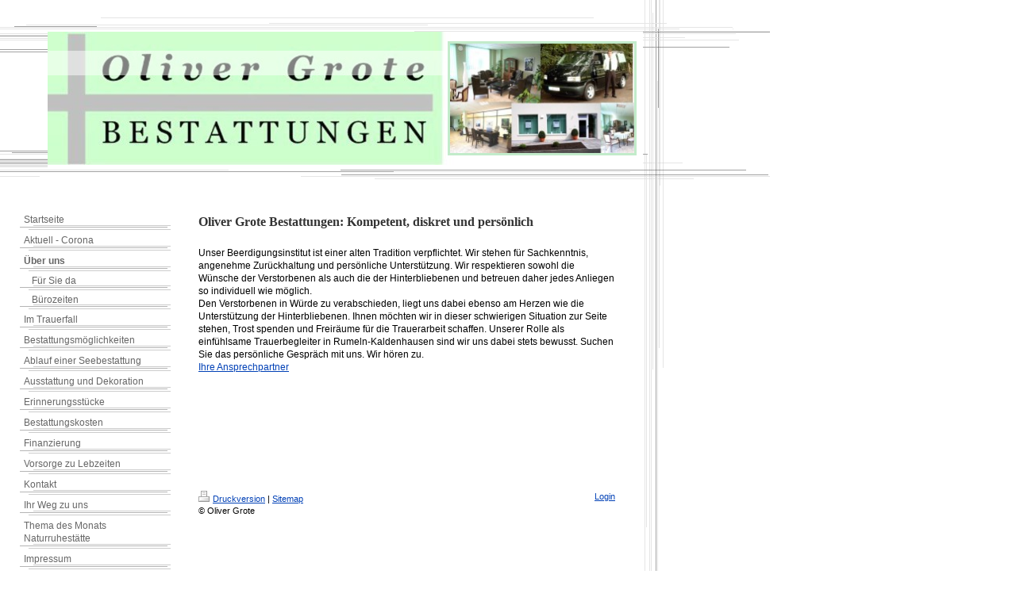

--- FILE ---
content_type: text/html; charset=UTF-8
request_url: https://www.oliver-grote-bestattungen.de/%C3%BCber-uns/
body_size: 5965
content:
<!DOCTYPE html>
<html lang="de"  ><head prefix="og: http://ogp.me/ns# fb: http://ogp.me/ns/fb# business: http://ogp.me/ns/business#">
    <meta http-equiv="Content-Type" content="text/html; charset=utf-8"/>
    <meta name="generator" content="IONOS MyWebsite"/>
        
    <link rel="dns-prefetch" href="//cdn.website-start.de/"/>
    <link rel="dns-prefetch" href="//106.mod.mywebsite-editor.com"/>
    <link rel="dns-prefetch" href="https://106.sb.mywebsite-editor.com/"/>
    <link rel="shortcut icon" href="https://www.oliver-grote-bestattungen.de/s/misc/favicon.png?1335328429"/>
        <title>Oliver Grote Bestattungen - Über uns</title>
    
    

<meta name="format-detection" content="telephone=no"/>
        <meta name="keywords" content="Oliver,    Grote,    Anke,    Grote,    Sebastian,    Grote"/>
            <meta name="description" content="Günstige Finanzierungen der Bestattungskosten,"/>
            <meta name="robots" content="index,follow"/>
        <link href="https://www.oliver-grote-bestattungen.de/s/style/layout.css?1691495031" rel="stylesheet" type="text/css"/>
    <link href="https://www.oliver-grote-bestattungen.de/s/style/main.css?1691495031" rel="stylesheet" type="text/css"/>
    <link href="https://www.oliver-grote-bestattungen.de/s/style/font.css?1691495031" rel="stylesheet" type="text/css"/>
    <link href="//cdn.website-start.de/app/cdn/min/group/web.css?1758547156484" rel="stylesheet" type="text/css"/>
<link href="//cdn.website-start.de/app/cdn/min/moduleserver/css/de_DE/common,shoppingbasket?1758547156484" rel="stylesheet" type="text/css"/>
    <link href="https://106.sb.mywebsite-editor.com/app/logstate2-css.php?site=27780179&amp;t=1769259499" rel="stylesheet" type="text/css"/>

<script type="text/javascript">
    /* <![CDATA[ */
var stagingMode = '';
    /* ]]> */
</script>
<script src="https://106.sb.mywebsite-editor.com/app/logstate-js.php?site=27780179&amp;t=1769259499"></script>
    <script type="text/javascript">
    /* <![CDATA[ */
    var systemurl = 'https://106.sb.mywebsite-editor.com/';
    var webPath = '/';
    var proxyName = '';
    var webServerName = 'www.oliver-grote-bestattungen.de';
    var sslServerUrl = 'https://www.oliver-grote-bestattungen.de';
    var nonSslServerUrl = 'http://www.oliver-grote-bestattungen.de';
    var webserverProtocol = 'http://';
    var nghScriptsUrlPrefix = '//106.mod.mywebsite-editor.com';
    var sessionNamespace = 'DIY_SB';
    var jimdoData = {
        cdnUrl:  '//cdn.website-start.de/',
        messages: {
            lightBox: {
    image : 'Bild',
    of: 'von'
}

        },
        isTrial: 0,
        pageId: 918900251    };
    var script_basisID = "27780179";

    diy = window.diy || {};
    diy.web = diy.web || {};

        diy.web.jsBaseUrl = "//cdn.website-start.de/s/build/";

    diy.context = diy.context || {};
    diy.context.type = diy.context.type || 'web';
    /* ]]> */
</script>

<script type="text/javascript" src="//cdn.website-start.de/app/cdn/min/group/web.js?1758547156484" crossorigin="anonymous"></script><script type="text/javascript" src="//cdn.website-start.de/s/build/web.bundle.js?1758547156484" crossorigin="anonymous"></script><script src="//cdn.website-start.de/app/cdn/min/moduleserver/js/de_DE/common,shoppingbasket?1758547156484"></script>
<script type="text/javascript" src="https://cdn.website-start.de/proxy/apps/the5mu/resource/dependencies/"></script><script type="text/javascript">
                    if (typeof require !== 'undefined') {
                        require.config({
                            waitSeconds : 10,
                            baseUrl : 'https://cdn.website-start.de/proxy/apps/the5mu/js/'
                        });
                    }
                </script><script type="text/javascript">if (window.jQuery) {window.jQuery_1and1 = window.jQuery;}</script>
<meta name="google-site-verification" content="Nytvzr3uhMmDfTDIn-pNdCO1LVvs6ALTNEgB7HVdLzU"/>
<meta name="keywords" content="Rumeln-Kaldenhausen, Duisburg, Moers,Trauerfall,Bestattungen,Beerdigungen,Todesfall,Tod,tot,Sterbefall,sterben,Trauer,Grab,Grabstelle,Grabstein,Gruft,Friedhof,Urne,Sarg,Verstorbener,Verstorbene,Einäscherung,Feuerbestattung,Seebestattung,Erdbestattung,Grabrede,Priester,Pastor,Kranz,Kränze,Vorsorge,Erben,Würde,Leid,Schmerz,Verlust,Todeszeigen,Formalitäten,Kondolenzliste,Kondulenzbuch,Aufbahrung,Bestatter,Duisburg,Rheinhausen,Rumeln-Kaldenhausen,Krefeld,Überführung,Überführungen,Friedhof,Friedhöfe,Krematorium,Beerdigung,Beerdigungen,Beerdigungsinstitut,Erdbestattung,Feuerbestattung,Seebestattung,FriedWald, Frieswald, Ruheforst,Bestattung in der Natur"/>
<meta name="description" content="Informationen und Hilfe im Trauerfall, Rumeln-Kaldenhausen, Duisburg, Moers, Vennikel, Kapellen, Schaephuysen, Rheurdt. Finanzierung der Bestattungskosten, Anfertigung von Fingerabdruckanhängern, Begleitung im Trauerfall. Individuelle Ausrichtung der Trauerfeier und Betreuung nach der Beisetzung."/>
<meta name="DC.Description" content="Informationen bei einem Sterbefall"/>
<meta name="title" content="Oliver Grote Bestattungen"/>
<meta name="language" content="German, de, deutsch"/>
<meta name="author" content="Oliver Grote"/>
<meta name="publisher" content="Oliver Grote Bestattungen"/>
<meta name="copyright" content="Oliver Grote Bestattungen"/>
<meta name="revisit-after" content="after 20 days"/>
<meta name="date" content="2006-08-01"/>
<meta name="page-topic" content="Bestattungen in Duisburg und Umgebung"/>
<meta name="page-type" content="Ratgeber &amp; Service im Sterbefall"/>
<meta name="audience" content="alle"/>
<meta name="robots" content="index,follow"/>
<meta name="generator" content="http://www.grote-bestattungen.de"/>
<meta name="pragma" content="no-cache"/>
<meta http-equiv="Content-Type" content="text/html; charset=iso-8859-1"/>
<script type="text/javascript">if (window.jQuery_1and1) {window.jQuery = window.jQuery_1and1;}</script>
<script type="text/javascript" src="//cdn.website-start.de/app/cdn/min/group/pfcsupport.js?1758547156484" crossorigin="anonymous"></script>    <meta property="og:type" content="business.business"/>
    <meta property="og:url" content="https://www.oliver-grote-bestattungen.de/über-uns/"/>
    <meta property="og:title" content="Oliver Grote Bestattungen - Über uns"/>
            <meta property="og:description" content="Günstige Finanzierungen der Bestattungskosten,"/>
                <meta property="og:image" content="https://www.oliver-grote-bestattungen.de/s/misc/logo.jpg?t=1763377628"/>
        <meta property="business:contact_data:country_name" content="Deutschland"/>
    
    
    
    
    
    
    
    
</head>


<body class="body diyBgActive  cc-pagemode-default diy-market-de_DE" data-pageid="918900251" id="page-918900251">
    
    <div class="diyw">
        <div id="container">
	<div id="header">
		<div class="gutter">
<style type="text/css" media="all">
.diyw div#emotion-header {
        max-width: 750px;
        max-height: 168px;
                background: #eeeeee;
    }

.diyw div#emotion-header-title-bg {
    left: 0%;
    top: 14%;
    width: 100%;
    height: 19%;

    background-color: #FFFFFF;
    opacity: 0.50;
    filter: alpha(opacity = 50);
    }
.diyw img#emotion-header-logo {
    left: 67.26%;
    top: 7.30%;
    background: transparent;
            width: 30.93%;
        height: 82.14%;
                border: 3px solid #c2ebca;
        padding: 0px;
        }

.diyw div#emotion-header strong#emotion-header-title {
    left: 2%;
    top: 14%;
    color: #1E2B15;
        font: italic normal 27px/120% Verdana, Geneva, sans-serif;
}

.diyw div#emotion-no-bg-container{
    max-height: 168px;
}

.diyw div#emotion-no-bg-container .emotion-no-bg-height {
    margin-top: 22.40%;
}
</style>
<div id="emotion-header" data-action="loadView" data-params="active" data-imagescount="1">
            <img src="https://www.oliver-grote-bestattungen.de/s/img/emotionheader.jpg?1288008813.750px.168px" id="emotion-header-img" alt=""/>
            
        <div id="ehSlideshowPlaceholder">
            <div id="ehSlideShow">
                <div class="slide-container">
                                        <div style="background-color: #eeeeee">
                            <img src="https://www.oliver-grote-bestattungen.de/s/img/emotionheader.jpg?1288008813.750px.168px" alt=""/>
                        </div>
                                    </div>
            </div>
        </div>


        <script type="text/javascript">
        //<![CDATA[
                diy.module.emotionHeader.slideShow.init({ slides: [{"url":"https:\/\/www.oliver-grote-bestattungen.de\/s\/img\/emotionheader.jpg?1288008813.750px.168px","image_alt":"","bgColor":"#eeeeee"}] });
        //]]>
        </script>

    
                        <a href="https://www.oliver-grote-bestattungen.de/">
        
                    <img id="emotion-header-logo" src="https://www.oliver-grote-bestattungen.de/s/misc/logo.jpg?t=1763377629" alt=""/>
        
                    </a>
            
                  	<div id="emotion-header-title-bg" data-autoadjust="1"></div>
    
            <strong id="emotion-header-title" style="text-align: left"></strong>
                    <div class="notranslate">
                <svg xmlns="http://www.w3.org/2000/svg" version="1.1" id="emotion-header-title-svg" viewBox="0 0 750 168" preserveAspectRatio="xMinYMin meet"><text style="font-family:Verdana, Geneva, sans-serif;font-size:27px;font-style:italic;font-weight:normal;fill:#1E2B15;line-height:1.2em;"><tspan x="0" style="text-anchor: start" dy="0.95em"> </tspan></text></svg>
            </div>
            
    
    <script type="text/javascript">
    //<![CDATA[
    (function ($) {
        function enableSvgTitle() {
                        var titleSvg = $('svg#emotion-header-title-svg'),
                titleHtml = $('#emotion-header-title'),
                emoWidthAbs = 750,
                emoHeightAbs = 168,
                offsetParent,
                titlePosition,
                svgBoxWidth,
                svgBoxHeight;

                        if (titleSvg.length && titleHtml.length) {
                offsetParent = titleHtml.offsetParent();
                titlePosition = titleHtml.position();
                svgBoxWidth = titleHtml.width();
                svgBoxHeight = titleHtml.height();

                                titleSvg.get(0).setAttribute('viewBox', '0 0 ' + svgBoxWidth + ' ' + svgBoxHeight);
                titleSvg.css({
                   left: Math.roundTo(100 * titlePosition.left / offsetParent.width(), 3) + '%',
                   top: Math.roundTo(100 * titlePosition.top / offsetParent.height(), 3) + '%',
                   width: Math.roundTo(100 * svgBoxWidth / emoWidthAbs, 3) + '%',
                   height: Math.roundTo(100 * svgBoxHeight / emoHeightAbs, 3) + '%'
                });

                titleHtml.css('visibility','hidden');
                titleSvg.css('visibility','visible');
            }
        }

        
        // switch to svg title
        enableSvgTitle();
        jQuery('#emotion-header-img').one('load', enableSvgTitle)

            }(jQuery));
    //]]>
    </script>

    </div>
</div>
	</div>
	
	
		<div id="navigation">
			<div class="gutter"><div class="webnavigation"><ul id="mainNav1" class="mainNav1"><li class="navTopItemGroup_1"><a data-page-id="918900250" href="https://www.oliver-grote-bestattungen.de/" class="level_1"><span>Startseite</span></a></li><li class="navTopItemGroup_2"><a data-page-id="918900280" href="https://www.oliver-grote-bestattungen.de/aktuell-corona/" class="level_1"><span>Aktuell - Corona</span></a></li><li class="navTopItemGroup_3"><a data-page-id="918900251" href="https://www.oliver-grote-bestattungen.de/über-uns/" class="current level_1"><span>Über uns</span></a></li><li><ul id="mainNav2" class="mainNav2"><li class="navTopItemGroup_3"><a data-page-id="918900252" href="https://www.oliver-grote-bestattungen.de/über-uns/für-sie-da/" class="level_2"><span>Für Sie da</span></a></li><li class="navTopItemGroup_3"><a data-page-id="918900253" href="https://www.oliver-grote-bestattungen.de/über-uns/bürozeiten/" class="level_2"><span>Bürozeiten</span></a></li></ul></li><li class="navTopItemGroup_4"><a data-page-id="918900254" href="https://www.oliver-grote-bestattungen.de/im-trauerfall/" class="level_1"><span>Im Trauerfall</span></a></li><li class="navTopItemGroup_5"><a data-page-id="918900259" href="https://www.oliver-grote-bestattungen.de/bestattungsmöglichkeiten/" class="level_1"><span>Bestattungsmöglichkeiten</span></a></li><li class="navTopItemGroup_6"><a data-page-id="918900273" href="https://www.oliver-grote-bestattungen.de/ablauf-einer-seebestattung/" class="level_1"><span>Ablauf einer Seebestattung</span></a></li><li class="navTopItemGroup_7"><a data-page-id="918900265" href="https://www.oliver-grote-bestattungen.de/ausstattung-und-dekoration/" class="level_1"><span>Ausstattung und Dekoration</span></a></li><li class="navTopItemGroup_8"><a data-page-id="918900264" href="https://www.oliver-grote-bestattungen.de/erinnerungsstücke/" class="level_1"><span>Erinnerungsstücke</span></a></li><li class="navTopItemGroup_9"><a data-page-id="918900278" href="https://www.oliver-grote-bestattungen.de/bestattungskosten/" class="level_1"><span>Bestattungskosten</span></a></li><li class="navTopItemGroup_10"><a data-page-id="918900275" href="https://www.oliver-grote-bestattungen.de/finanzierung/" class="level_1"><span>Finanzierung</span></a></li><li class="navTopItemGroup_11"><a data-page-id="918900266" href="https://www.oliver-grote-bestattungen.de/vorsorge-zu-lebzeiten/" class="level_1"><span>Vorsorge zu Lebzeiten</span></a></li><li class="navTopItemGroup_12"><a data-page-id="918900267" href="https://www.oliver-grote-bestattungen.de/kontakt/" class="level_1"><span>Kontakt</span></a></li><li class="navTopItemGroup_13"><a data-page-id="918900268" href="https://www.oliver-grote-bestattungen.de/ihr-weg-zu-uns/" class="level_1"><span>Ihr Weg zu uns</span></a></li><li class="navTopItemGroup_14"><a data-page-id="918900279" href="https://www.oliver-grote-bestattungen.de/thema-des-monats-naturruhestätte/" class="level_1"><span>Thema des Monats Naturruhestätte</span></a></li><li class="navTopItemGroup_15"><a data-page-id="918900269" href="https://www.oliver-grote-bestattungen.de/impressum/" class="level_1"><span>Impressum</span></a></li><li class="navTopItemGroup_16"><a data-page-id="929554613" href="https://www.oliver-grote-bestattungen.de/datenschutzerklärung/" class="level_1"><span>Datenschutzerklärung</span></a></li></ul></div></div>
			<div class="gutter"><div id="matrix_1023386830" class="sortable-matrix" data-matrixId="1023386830"><div class="n module-type-header diyfeLiveArea "> <h2><span class="diyfeDecoration">Immer für Sie da</span></h2> </div><div class="n module-type-text diyfeLiveArea "> <p>Wir sind Tag und Nacht für Sie erreichbar, auch an Sonn- und Feiertagen:</p>
<p> </p>
<p>02151 / 941 620</p>
<p><strong><br/></strong></p>
<p><strong>Anschrift</strong></p>
<p>Oliver Grote Bestattungen<br/>
Himbergstraße 2<br/>
47239 Duisburg </p>
<p>Rumeln-Kaldenhausen</p>
<p> </p>
<p><strong>Telefon</strong><br/>
02151 / 941 620</p>
<p> </p>
<p><strong>Telefax<br/></strong>02151 / 941 621</p>
<p> </p>
<p><strong>Mobil</strong></p>
<p>0172 / 245 22 22</p>
<p> </p>
<p><strong>E-Mail</strong><br/>
<a href="mailto:info@grote-bestattungen.de">info@grote-bestattungen.de</a></p>
<p> </p>
<p><a href="https://www.oliver-grote-bestattungen.de/über-uns/bürozeiten/"><span style="color: #000000;"><strong>Bürozeiten</strong></span></a></p>
<p> </p> </div><div class="n module-type-hr diyfeLiveArea "> <div style="padding: 0px 0px">
    <div class="hr"></div>
</div>
 </div><div class="n module-type-htmlCode diyfeLiveArea "> <div class="mediumScreenDisabled"><script type="text/javascript">if (window.jQuery) {window.jQuery_1and1 = window.jQuery;}</script><a href="https://www.stadtbranchenbuch.com/duisburg/3817571.html"><img border="0" src="https://media.stadtbranchenbuch.com/inttest/de/images/call_for_free.png" alt="kostenlos anrufen" style="border: medium none ;"/></a><br/>
<a href="https://www.stadtbranchenbuch.com" style="font-size: 9px; font-weight: normal; color: rgb(153, 153, 153);">powered by Stadtbranchenbuch</a><script type="text/javascript">if (window.jQuery_1and1) {window.jQuery = window.jQuery_1and1;}</script></div> </div><div class="n module-type-header diyfeLiveArea "> <h2><span class="diyfeDecoration">Was tun im Sterbefall?</span></h2> </div><div class="n module-type-text diyfeLiveArea "> <p>Bitte verständigen Sie umgehend den Hausarzt oder den ärztlichen Notdienst, sobald ein Sterbefall eingetreten ist.</p>
<p><a href="https://www.oliver-grote-bestattungen.de/im-trauerfall/">Details</a></p> </div></div></div>
		</div>
		
		<div id="content">
			<div class="gutter">
				
        <div id="content_area">
        	<div id="content_start"></div>
        	
        
        <div id="matrix_1023386833" class="sortable-matrix" data-matrixId="1023386833"><div class="n module-type-header diyfeLiveArea "> <h2><span class="diyfeDecoration">Oliver Grote Bestattungen: Kompetent, diskret und persönlich</span></h2> </div><div class="n module-type-htmlCode diyfeLiveArea "> <div class="mediumScreenDisabled"><script type="text/javascript">if (window.jQuery) {window.jQuery_1and1 = window.jQuery;}</script><script type="text/javascript">
//<![CDATA[
var gaJsHost = (("https:" == document.location.protocol) ? "https://ssl." : "http://www.");
document.write(unescape("%3Cscript src='" + gaJsHost + "google-analytics.com/ga.js' type='text/javascript'%3E%3C/script%3E"));
//]]>
</script><script type="text/javascript">
//<![CDATA[
try {
var pageTracker = _gat._getTracker("UA-9037163-3");
pageTracker._trackPageview();
} catch(err) {}
//]]>
</script><script type="text/javascript">if (window.jQuery_1and1) {window.jQuery = window.jQuery_1and1;}</script></div> </div><div class="n module-type-text diyfeLiveArea "> <p>Unser Beerdigungsinstitut ist einer alten Tradition verpflichtet. Wir stehen für Sachkenntnis, angenehme Zurückhaltung und persönliche Unterstützung. Wir respektieren sowohl die Wünsche der
Verstorbenen als auch die der Hinterbliebenen und betreuen daher jedes Anliegen so individuell wie möglich.</p>
<p>Den Verstorbenen in Würde zu verabschieden, liegt uns dabei ebenso am Herzen wie die Unterstützung der Hinterbliebenen. Ihnen möchten wir in dieser schwierigen Situation zur Seite stehen, Trost
spenden und Freiräume für die Trauerarbeit schaffen. Unserer Rolle als einfühlsame Trauerbegleiter in Rumeln-Kaldenhausen sind wir uns dabei stets bewusst. Suchen Sie das persönliche Gespräch
mit uns. Wir hören zu.</p>
<p><a href="https://www.oliver-grote-bestattungen.de/über-uns/für-sie-da/">Ihre Ansprechpartner</a></p> </div><div class="n module-type-text diyfeLiveArea "> <p> </p>
<p> </p>
<p> </p>
<p> </p>
<p> </p>
<p> </p>
<p> </p>
<p> </p> </div></div>
        
        
        </div>
				<div id="footer">
					<div id="contentfooter">
    <div class="leftrow">
                    <a rel="nofollow" href="javascript:PopupFenster('https://www.oliver-grote-bestattungen.de/über-uns/?print=1');"><img class="inline" height="14" width="18" src="//cdn.website-start.de/s/img/cc/printer.gif" alt=""/>Druckversion</a> <span class="footer-separator">|</span>
                <a href="https://www.oliver-grote-bestattungen.de/sitemap/">Sitemap</a>
                        <br/> © Oliver Grote
            </div>
    <script type="text/javascript">
        window.diy.ux.Captcha.locales = {
            generateNewCode: 'Neuen Code generieren',
            enterCode: 'Bitte geben Sie den Code ein'
        };
        window.diy.ux.Cap2.locales = {
            generateNewCode: 'Neuen Code generieren',
            enterCode: 'Bitte geben Sie den Code ein'
        };
    </script>
    <div class="rightrow">
                    <span class="loggedout">
                <a rel="nofollow" id="login" href="https://login.1and1-editor.com/27780179/www.oliver-grote-bestattungen.de/de?pageId=918900251">
                    Login                </a>
            </span>
                
                <span class="loggedin">
            <a rel="nofollow" id="logout" href="https://106.sb.mywebsite-editor.com/app/cms/logout.php">Logout</a> <span class="footer-separator">|</span>
            <a rel="nofollow" id="edit" href="https://106.sb.mywebsite-editor.com/app/27780179/918900251/">Seite bearbeiten</a>
        </span>
    </div>
</div>
            <div id="loginbox" class="hidden">
                <script type="text/javascript">
                    /* <![CDATA[ */
                    function forgotpw_popup() {
                        var url = 'https://passwort.1und1.de/xml/request/RequestStart';
                        fenster = window.open(url, "fenster1", "width=600,height=400,status=yes,scrollbars=yes,resizable=yes");
                        // IE8 doesn't return the window reference instantly or at all.
                        // It may appear the call failed and fenster is null
                        if (fenster && fenster.focus) {
                            fenster.focus();
                        }
                    }
                    /* ]]> */
                </script>
                                <img class="logo" src="//cdn.website-start.de/s/img/logo.gif" alt="IONOS" title="IONOS"/>

                <div id="loginboxOuter"></div>
            </div>
        

				</div>
			</div>
		</div>
	
</div>



    </div>

    
    </body>


<!-- rendered at Mon, 17 Nov 2025 12:07:09 +0100 -->
</html>


--- FILE ---
content_type: text/css
request_url: https://www.oliver-grote-bestattungen.de/s/style/layout.css?1691495031
body_size: 789
content:

body 
{
	background: white url(https://www.oliver-grote-bestattungen.de/s/img/bg.gif) repeat-y 801px top;
}



.diyw div#container {
	width: 970px;
}

.diyw div#header {
	background: url(https://www.oliver-grote-bestattungen.de/s/img/headerbg.gif) no-repeat left top;
	height: 234px;
}

.diyw div#header .gutter {
	padding: 40px 0 0 60px;
}

.diyw div#navigation {
	float: left;
	width: 230px;
}

.diyw div#navigation .gutter {
	padding: 15px 15px 15px 25px;
}

.diyw div#content {
	float: left;
	width: 565px;
}

.diyw div#content .gutter {
	padding: 30px 15px 15px 15px;
}

.diyw div#footer {
	padding: 5px;
}


.diyw ul.mainNav1 {
	text-align: left;
	margin: 15px 0 0 0;
	padding: 0;
}

.diyw ul.mainNav2,
.diyw ul.mainNav3 {
	margin: 0;
	padding: 0;
}

.diyw ul.mainNav1 li,
.diyw ul.mainNav2 li,
.diyw ul.mainNav3 li {
	display: inline;
	margin: 0;
	padding: 0;
}

.diyw ul.mainNav1 li a,
.diyw ul.mainNav1 li a:visited,
.diyw ul.mainNav2 li a,
.diyw ul.mainNav2 li a:visited,
.diyw ul.mainNav3 li a,
.diyw ul.mainNav3 li a:visited {
	text-decoration: none;
	display: block;
	color: #666;
	background: white url(https://www.oliver-grote-bestattungen.de/s/img/navibg.gif) no-repeat left bottom;
}

.diyw ul.mainNav1 li a, .diyw ul.mainNav1 li a:visited {
	padding: 5px 4px 5px 5px;
}

.diyw ul.mainNav2 li a, .diyw ul.mainNav2 li a:visited {
	padding: 4px 3px 4px 15px;
}

.diyw ul.mainNav3 li a, .diyw ul.mainNav3 li a:visited {
	padding: 4px 3px 4px 25px;
}

.diyw ul.mainNav1 li a:hover,
.diyw ul.mainNav2 li a:hover,
.diyw ul.mainNav3 li a:hover {
	color: black;
}

.diyw ul.mainNav1 li a.current,
.diyw ul.mainNav2 li a.current,
.diyw ul.mainNav3 li a.current {
	font-weight: bold;
}



body .diyw
{
	font: normal 11px/140% Verdana, Arial, Helvetica, sans-serif;
	color: #666666;
}
 .diyw p, .diyw table, .diyw td {
	font: normal 11px/140% Verdana, Arial, Helvetica, sans-serif;
	color: #666666;
}

.diyw h1 {
	font: bold 14px/140% Verdana, Arial, Helvetica, sans-serif;
	color: #000000;
}

.diyw h2 {
	font: bold 12px/140% Verdana, Arial, Helvetica, sans-serif;
	color: #666666;
}


.diyw a.trackbackUrl, 
.diyw a.trackbackUrl:link,
.diyw a.trackbackUrl:visited,
.diyw a.trackbackUrl:hover,
.diyw a.trackbackUrl:active {
	background: #EEEEEE none repeat scroll 0% 0%;
	border: 1px solid black;
	color: #333333;
	padding: 2px;
	text-decoration: none;
}

.diyw a:link,
.diyw a:visited {
	text-decoration: underline; 
	color: #DB2F2C;
}

.diyw a:active, 
.diyw a:hover {
	text-decoration: none; 
	color: #DB2F2C;
}

.diyw div.hr {
	border-bottom-style: dotted;
	border-bottom-width: 1px; 
	border-color: #CCCCCC;
	height: 1px;
}
 
.diyw .altcolor,
.diyw .altcolor p {
	color: #000000;
}

.diyw .altcolor h1 {
	color: #000000;
}

.diyw .altcolor h2 {
	color: #000000;
}

.diyw .altcolor a:link,
.diyw .altcolor a:visited {
	color: #000000;
}

.diyw .altcolor a:active, 
.diyw .altcolor a:hover {
	color: #000000;
}

.diyw .altcolor div.hr {
	border-color: #000000;
}


--- FILE ---
content_type: text/css
request_url: https://www.oliver-grote-bestattungen.de/s/style/font.css?1691495031
body_size: 305
content:
@charset "utf-8";

body .diyw {}

html body .diyw, html .diyw p, html .diyw table, html .diyw td
{
	font:normal 12px/140% Verdana, Geneva, sans-serif;
	color:#000000;
}

html .diyw h1
{
	font:bold 20px/140% "Times New Roman", Times, serif;
	color:#333333;
	
}

html .diyw h2
{
	font:bold 16px/140% "Times New Roman", Times, serif;
	color:#333333;
	
}

/* Blog */

.diyw a.trackbackUrl, 
.diyw a.trackbackUrl:link,
.diyw a.trackbackUrl:visited,
.diyw a.trackbackUrl:hover,
.diyw a.trackbackUrl:active
{
	background:#EEEEEE none repeat scroll 0% 0%;
	border:1px solid black;
	color:#333333;
	padding:2px;
	text-decoration:none;
}

.diyw a:link,
.diyw a:visited
{
	text-decoration: underline; /* fix */
	color:#0040B6; 
}

.diyw a:active, 
.diyw a:hover
{
	text-decoration:none; /* fix */
	color: #0040B6;
}

html .diyw div.hr
{
	border-bottom-style:dashed;
	border-bottom-width:1px; /* fix */
	border-color: #CCCCCC;
	height: 1px;
}